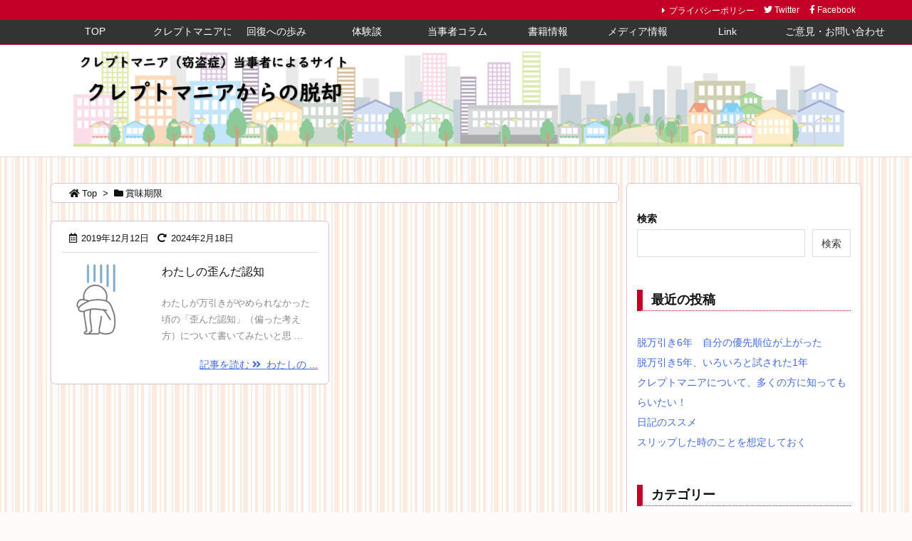

--- FILE ---
content_type: text/html; charset=utf-8
request_url: https://www.google.com/recaptcha/api2/aframe
body_size: 268
content:
<!DOCTYPE HTML><html><head><meta http-equiv="content-type" content="text/html; charset=UTF-8"></head><body><script nonce="AGQ_jRo1GxaUffOx4PpbHA">/** Anti-fraud and anti-abuse applications only. See google.com/recaptcha */ try{var clients={'sodar':'https://pagead2.googlesyndication.com/pagead/sodar?'};window.addEventListener("message",function(a){try{if(a.source===window.parent){var b=JSON.parse(a.data);var c=clients[b['id']];if(c){var d=document.createElement('img');d.src=c+b['params']+'&rc='+(localStorage.getItem("rc::a")?sessionStorage.getItem("rc::b"):"");window.document.body.appendChild(d);sessionStorage.setItem("rc::e",parseInt(sessionStorage.getItem("rc::e")||0)+1);localStorage.setItem("rc::h",'1769411775147');}}}catch(b){}});window.parent.postMessage("_grecaptcha_ready", "*");}catch(b){}</script></body></html>